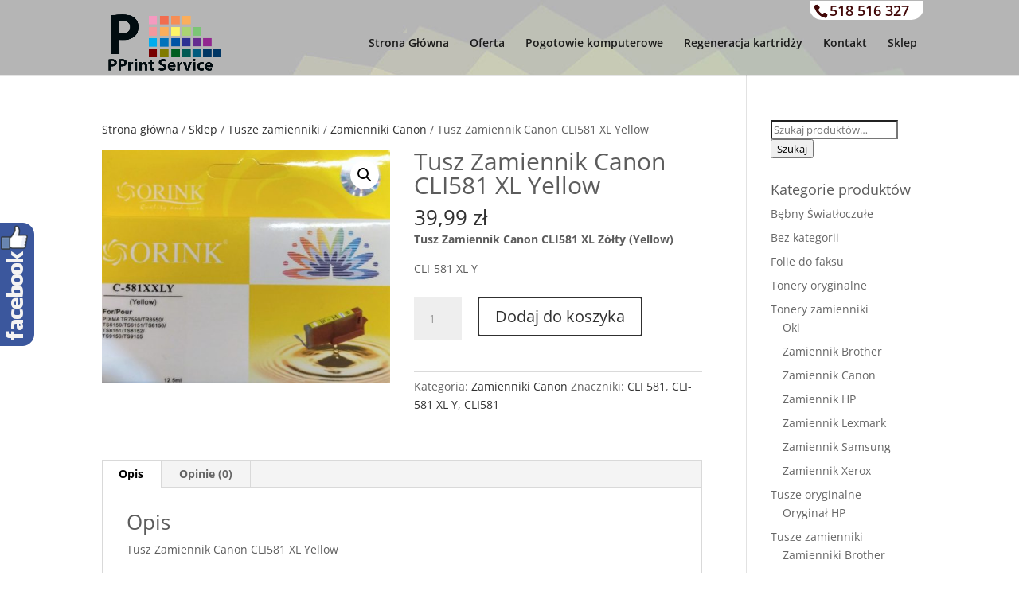

--- FILE ---
content_type: text/html; charset=UTF-8
request_url: https://www.ppservice.pl/sklep/tusze-zamienniki/zamienniki-canon/tusz-zamiennik-canon-cli581-xl-yellow/
body_size: 15171
content:
<!DOCTYPE html>
<html lang="pl-PL">
<head>
	<meta charset="UTF-8" />
<meta http-equiv="X-UA-Compatible" content="IE=edge">
	<link rel="pingback" href="https://www.ppservice.pl/xmlrpc.php" />

	<script type="text/javascript">
		document.documentElement.className = 'js';
	</script>

	<link rel="dns-prefetch" href="//cdn.hu-manity.co" />
		<!-- Cookie Compliance -->
		<script type="text/javascript">var huOptions = {"appID":"wwwppservicepl-4e2f150","currentLanguage":"pl","blocking":false,"globalCookie":false,"isAdmin":false,"privacyConsent":true,"forms":[]};</script>
		<script type="text/javascript" src="https://cdn.hu-manity.co/hu-banner.min.js"></script><link rel="preconnect" href="https://fonts.gstatic.com" crossorigin /><style id="et-divi-open-sans-inline-css">/* Original: https://fonts.googleapis.com/css?family=Open+Sans:300italic,400italic,600italic,700italic,800italic,400,300,600,700,800&#038;subset=latin,latin-ext&#038;display=swap *//* User Agent: Mozilla/5.0 (Unknown; Linux x86_64) AppleWebKit/538.1 (KHTML, like Gecko) Safari/538.1 Daum/4.1 */@font-face {font-family: 'Open Sans';font-style: italic;font-weight: 300;font-stretch: normal;font-display: swap;src: url(https://fonts.gstatic.com/s/opensans/v44/memQYaGs126MiZpBA-UFUIcVXSCEkx2cmqvXlWq8tWZ0Pw86hd0Rk5hkWV4exQ.ttf) format('truetype');}@font-face {font-family: 'Open Sans';font-style: italic;font-weight: 400;font-stretch: normal;font-display: swap;src: url(https://fonts.gstatic.com/s/opensans/v44/memQYaGs126MiZpBA-UFUIcVXSCEkx2cmqvXlWq8tWZ0Pw86hd0Rk8ZkWV4exQ.ttf) format('truetype');}@font-face {font-family: 'Open Sans';font-style: italic;font-weight: 600;font-stretch: normal;font-display: swap;src: url(https://fonts.gstatic.com/s/opensans/v44/memQYaGs126MiZpBA-UFUIcVXSCEkx2cmqvXlWq8tWZ0Pw86hd0RkxhjWV4exQ.ttf) format('truetype');}@font-face {font-family: 'Open Sans';font-style: italic;font-weight: 700;font-stretch: normal;font-display: swap;src: url(https://fonts.gstatic.com/s/opensans/v44/memQYaGs126MiZpBA-UFUIcVXSCEkx2cmqvXlWq8tWZ0Pw86hd0RkyFjWV4exQ.ttf) format('truetype');}@font-face {font-family: 'Open Sans';font-style: italic;font-weight: 800;font-stretch: normal;font-display: swap;src: url(https://fonts.gstatic.com/s/opensans/v44/memQYaGs126MiZpBA-UFUIcVXSCEkx2cmqvXlWq8tWZ0Pw86hd0Rk0ZjWV4exQ.ttf) format('truetype');}@font-face {font-family: 'Open Sans';font-style: normal;font-weight: 300;font-stretch: normal;font-display: swap;src: url(https://fonts.gstatic.com/s/opensans/v44/memSYaGs126MiZpBA-UvWbX2vVnXBbObj2OVZyOOSr4dVJWUgsiH0B4uaVc.ttf) format('truetype');}@font-face {font-family: 'Open Sans';font-style: normal;font-weight: 400;font-stretch: normal;font-display: swap;src: url(https://fonts.gstatic.com/s/opensans/v44/memSYaGs126MiZpBA-UvWbX2vVnXBbObj2OVZyOOSr4dVJWUgsjZ0B4uaVc.ttf) format('truetype');}@font-face {font-family: 'Open Sans';font-style: normal;font-weight: 600;font-stretch: normal;font-display: swap;src: url(https://fonts.gstatic.com/s/opensans/v44/memSYaGs126MiZpBA-UvWbX2vVnXBbObj2OVZyOOSr4dVJWUgsgH1x4uaVc.ttf) format('truetype');}@font-face {font-family: 'Open Sans';font-style: normal;font-weight: 700;font-stretch: normal;font-display: swap;src: url(https://fonts.gstatic.com/s/opensans/v44/memSYaGs126MiZpBA-UvWbX2vVnXBbObj2OVZyOOSr4dVJWUgsg-1x4uaVc.ttf) format('truetype');}@font-face {font-family: 'Open Sans';font-style: normal;font-weight: 800;font-stretch: normal;font-display: swap;src: url(https://fonts.gstatic.com/s/opensans/v44/memSYaGs126MiZpBA-UvWbX2vVnXBbObj2OVZyOOSr4dVJWUgshZ1x4uaVc.ttf) format('truetype');}/* User Agent: Mozilla/5.0 (Windows NT 6.1; WOW64; rv:27.0) Gecko/20100101 Firefox/27.0 */@font-face {font-family: 'Open Sans';font-style: italic;font-weight: 300;font-stretch: normal;font-display: swap;src: url(https://fonts.gstatic.com/l/font?kit=memQYaGs126MiZpBA-UFUIcVXSCEkx2cmqvXlWq8tWZ0Pw86hd0Rk5hkWV4exg&skey=743457fe2cc29280&v=v44) format('woff');}@font-face {font-family: 'Open Sans';font-style: italic;font-weight: 400;font-stretch: normal;font-display: swap;src: url(https://fonts.gstatic.com/l/font?kit=memQYaGs126MiZpBA-UFUIcVXSCEkx2cmqvXlWq8tWZ0Pw86hd0Rk8ZkWV4exg&skey=743457fe2cc29280&v=v44) format('woff');}@font-face {font-family: 'Open Sans';font-style: italic;font-weight: 600;font-stretch: normal;font-display: swap;src: url(https://fonts.gstatic.com/l/font?kit=memQYaGs126MiZpBA-UFUIcVXSCEkx2cmqvXlWq8tWZ0Pw86hd0RkxhjWV4exg&skey=743457fe2cc29280&v=v44) format('woff');}@font-face {font-family: 'Open Sans';font-style: italic;font-weight: 700;font-stretch: normal;font-display: swap;src: url(https://fonts.gstatic.com/l/font?kit=memQYaGs126MiZpBA-UFUIcVXSCEkx2cmqvXlWq8tWZ0Pw86hd0RkyFjWV4exg&skey=743457fe2cc29280&v=v44) format('woff');}@font-face {font-family: 'Open Sans';font-style: italic;font-weight: 800;font-stretch: normal;font-display: swap;src: url(https://fonts.gstatic.com/l/font?kit=memQYaGs126MiZpBA-UFUIcVXSCEkx2cmqvXlWq8tWZ0Pw86hd0Rk0ZjWV4exg&skey=743457fe2cc29280&v=v44) format('woff');}@font-face {font-family: 'Open Sans';font-style: normal;font-weight: 300;font-stretch: normal;font-display: swap;src: url(https://fonts.gstatic.com/l/font?kit=memSYaGs126MiZpBA-UvWbX2vVnXBbObj2OVZyOOSr4dVJWUgsiH0B4uaVQ&skey=62c1cbfccc78b4b2&v=v44) format('woff');}@font-face {font-family: 'Open Sans';font-style: normal;font-weight: 400;font-stretch: normal;font-display: swap;src: url(https://fonts.gstatic.com/l/font?kit=memSYaGs126MiZpBA-UvWbX2vVnXBbObj2OVZyOOSr4dVJWUgsjZ0B4uaVQ&skey=62c1cbfccc78b4b2&v=v44) format('woff');}@font-face {font-family: 'Open Sans';font-style: normal;font-weight: 600;font-stretch: normal;font-display: swap;src: url(https://fonts.gstatic.com/l/font?kit=memSYaGs126MiZpBA-UvWbX2vVnXBbObj2OVZyOOSr4dVJWUgsgH1x4uaVQ&skey=62c1cbfccc78b4b2&v=v44) format('woff');}@font-face {font-family: 'Open Sans';font-style: normal;font-weight: 700;font-stretch: normal;font-display: swap;src: url(https://fonts.gstatic.com/l/font?kit=memSYaGs126MiZpBA-UvWbX2vVnXBbObj2OVZyOOSr4dVJWUgsg-1x4uaVQ&skey=62c1cbfccc78b4b2&v=v44) format('woff');}@font-face {font-family: 'Open Sans';font-style: normal;font-weight: 800;font-stretch: normal;font-display: swap;src: url(https://fonts.gstatic.com/l/font?kit=memSYaGs126MiZpBA-UvWbX2vVnXBbObj2OVZyOOSr4dVJWUgshZ1x4uaVQ&skey=62c1cbfccc78b4b2&v=v44) format('woff');}/* User Agent: Mozilla/5.0 (Windows NT 6.3; rv:39.0) Gecko/20100101 Firefox/39.0 */@font-face {font-family: 'Open Sans';font-style: italic;font-weight: 300;font-stretch: normal;font-display: swap;src: url(https://fonts.gstatic.com/s/opensans/v44/memQYaGs126MiZpBA-UFUIcVXSCEkx2cmqvXlWq8tWZ0Pw86hd0Rk5hkWV4ewA.woff2) format('woff2');}@font-face {font-family: 'Open Sans';font-style: italic;font-weight: 400;font-stretch: normal;font-display: swap;src: url(https://fonts.gstatic.com/s/opensans/v44/memQYaGs126MiZpBA-UFUIcVXSCEkx2cmqvXlWq8tWZ0Pw86hd0Rk8ZkWV4ewA.woff2) format('woff2');}@font-face {font-family: 'Open Sans';font-style: italic;font-weight: 600;font-stretch: normal;font-display: swap;src: url(https://fonts.gstatic.com/s/opensans/v44/memQYaGs126MiZpBA-UFUIcVXSCEkx2cmqvXlWq8tWZ0Pw86hd0RkxhjWV4ewA.woff2) format('woff2');}@font-face {font-family: 'Open Sans';font-style: italic;font-weight: 700;font-stretch: normal;font-display: swap;src: url(https://fonts.gstatic.com/s/opensans/v44/memQYaGs126MiZpBA-UFUIcVXSCEkx2cmqvXlWq8tWZ0Pw86hd0RkyFjWV4ewA.woff2) format('woff2');}@font-face {font-family: 'Open Sans';font-style: italic;font-weight: 800;font-stretch: normal;font-display: swap;src: url(https://fonts.gstatic.com/s/opensans/v44/memQYaGs126MiZpBA-UFUIcVXSCEkx2cmqvXlWq8tWZ0Pw86hd0Rk0ZjWV4ewA.woff2) format('woff2');}@font-face {font-family: 'Open Sans';font-style: normal;font-weight: 300;font-stretch: normal;font-display: swap;src: url(https://fonts.gstatic.com/s/opensans/v44/memSYaGs126MiZpBA-UvWbX2vVnXBbObj2OVZyOOSr4dVJWUgsiH0B4uaVI.woff2) format('woff2');}@font-face {font-family: 'Open Sans';font-style: normal;font-weight: 400;font-stretch: normal;font-display: swap;src: url(https://fonts.gstatic.com/s/opensans/v44/memSYaGs126MiZpBA-UvWbX2vVnXBbObj2OVZyOOSr4dVJWUgsjZ0B4uaVI.woff2) format('woff2');}@font-face {font-family: 'Open Sans';font-style: normal;font-weight: 600;font-stretch: normal;font-display: swap;src: url(https://fonts.gstatic.com/s/opensans/v44/memSYaGs126MiZpBA-UvWbX2vVnXBbObj2OVZyOOSr4dVJWUgsgH1x4uaVI.woff2) format('woff2');}@font-face {font-family: 'Open Sans';font-style: normal;font-weight: 700;font-stretch: normal;font-display: swap;src: url(https://fonts.gstatic.com/s/opensans/v44/memSYaGs126MiZpBA-UvWbX2vVnXBbObj2OVZyOOSr4dVJWUgsg-1x4uaVI.woff2) format('woff2');}@font-face {font-family: 'Open Sans';font-style: normal;font-weight: 800;font-stretch: normal;font-display: swap;src: url(https://fonts.gstatic.com/s/opensans/v44/memSYaGs126MiZpBA-UvWbX2vVnXBbObj2OVZyOOSr4dVJWUgshZ1x4uaVI.woff2) format('woff2');}</style><meta name='robots' content='index, follow, max-image-preview:large, max-snippet:-1, max-video-preview:-1' />
<script type="text/javascript">
			let jqueryParams=[],jQuery=function(r){return jqueryParams=[...jqueryParams,r],jQuery},$=function(r){return jqueryParams=[...jqueryParams,r],$};window.jQuery=jQuery,window.$=jQuery;let customHeadScripts=!1;jQuery.fn=jQuery.prototype={},$.fn=jQuery.prototype={},jQuery.noConflict=function(r){if(window.jQuery)return jQuery=window.jQuery,$=window.jQuery,customHeadScripts=!0,jQuery.noConflict},jQuery.ready=function(r){jqueryParams=[...jqueryParams,r]},$.ready=function(r){jqueryParams=[...jqueryParams,r]},jQuery.load=function(r){jqueryParams=[...jqueryParams,r]},$.load=function(r){jqueryParams=[...jqueryParams,r]},jQuery.fn.ready=function(r){jqueryParams=[...jqueryParams,r]},$.fn.ready=function(r){jqueryParams=[...jqueryParams,r]};</script>
	<!-- This site is optimized with the Yoast SEO plugin v26.7 - https://yoast.com/wordpress/plugins/seo/ -->
	<title>Tusz Zamiennik Canon CLI581 XL Yellow - Tusze tonery drukarki Radom</title>
	<meta name="description" content="Tusz Zamiennik Canon CLI581 XL Yellow, Tonery zamienniki i oryginalne Radom, serwis drukarek kopiarek komputerów i urządzeń peryferyjnych." />
	<link rel="canonical" href="https://www.ppservice.pl/sklep/tusze-zamienniki/zamienniki-canon/tusz-zamiennik-canon-cli581-xl-yellow/" />
	<meta property="og:locale" content="pl_PL" />
	<meta property="og:type" content="article" />
	<meta property="og:title" content="Tusz Zamiennik Canon CLI581 XL Yellow - Tusze tonery drukarki Radom" />
	<meta property="og:description" content="Tusz Zamiennik Canon CLI581 XL Yellow, Tonery zamienniki i oryginalne Radom, serwis drukarek kopiarek komputerów i urządzeń peryferyjnych." />
	<meta property="og:url" content="https://www.ppservice.pl/sklep/tusze-zamienniki/zamienniki-canon/tusz-zamiennik-canon-cli581-xl-yellow/" />
	<meta property="og:site_name" content="Tusze tonery drukarki Radom" />
	<meta property="article:publisher" content="https://web.facebook.com/PPrintService/" />
	<meta property="article:modified_time" content="2020-10-30T16:23:03+00:00" />
	<meta property="og:image" content="https://www.ppservice.pl/wp-content/uploads/2018/09/IMAG1096-e1538152763828.jpg" />
	<meta property="og:image:width" content="250" />
	<meta property="og:image:height" content="203" />
	<meta property="og:image:type" content="image/jpeg" />
	<meta name="twitter:card" content="summary_large_image" />
	<meta name="twitter:label1" content="Szacowany czas czytania" />
	<meta name="twitter:data1" content="1 minuta" />
	<script type="application/ld+json" class="yoast-schema-graph">{"@context":"https://schema.org","@graph":[{"@type":"WebPage","@id":"https://www.ppservice.pl/sklep/tusze-zamienniki/zamienniki-canon/tusz-zamiennik-canon-cli581-xl-yellow/","url":"https://www.ppservice.pl/sklep/tusze-zamienniki/zamienniki-canon/tusz-zamiennik-canon-cli581-xl-yellow/","name":"Tusz Zamiennik Canon CLI581 XL Yellow - Tusze tonery drukarki Radom","isPartOf":{"@id":"https://www.ppservice.pl/#website"},"primaryImageOfPage":{"@id":"https://www.ppservice.pl/sklep/tusze-zamienniki/zamienniki-canon/tusz-zamiennik-canon-cli581-xl-yellow/#primaryimage"},"image":{"@id":"https://www.ppservice.pl/sklep/tusze-zamienniki/zamienniki-canon/tusz-zamiennik-canon-cli581-xl-yellow/#primaryimage"},"thumbnailUrl":"https://www.ppservice.pl/wp-content/uploads/2018/09/IMAG1096-e1538152763828.jpg","datePublished":"2018-09-28T16:36:45+00:00","dateModified":"2020-10-30T16:23:03+00:00","description":"Tusz Zamiennik Canon CLI581 XL Yellow, Tonery zamienniki i oryginalne Radom, serwis drukarek kopiarek komputerów i urządzeń peryferyjnych.","breadcrumb":{"@id":"https://www.ppservice.pl/sklep/tusze-zamienniki/zamienniki-canon/tusz-zamiennik-canon-cli581-xl-yellow/#breadcrumb"},"inLanguage":"pl-PL","potentialAction":[{"@type":"ReadAction","target":["https://www.ppservice.pl/sklep/tusze-zamienniki/zamienniki-canon/tusz-zamiennik-canon-cli581-xl-yellow/"]}]},{"@type":"ImageObject","inLanguage":"pl-PL","@id":"https://www.ppservice.pl/sklep/tusze-zamienniki/zamienniki-canon/tusz-zamiennik-canon-cli581-xl-yellow/#primaryimage","url":"https://www.ppservice.pl/wp-content/uploads/2018/09/IMAG1096-e1538152763828.jpg","contentUrl":"https://www.ppservice.pl/wp-content/uploads/2018/09/IMAG1096-e1538152763828.jpg","width":250,"height":203,"caption":"CLI581 XL Yellow"},{"@type":"BreadcrumbList","@id":"https://www.ppservice.pl/sklep/tusze-zamienniki/zamienniki-canon/tusz-zamiennik-canon-cli581-xl-yellow/#breadcrumb","itemListElement":[{"@type":"ListItem","position":1,"name":"Strona główna","item":"https://www.ppservice.pl/"},{"@type":"ListItem","position":2,"name":"Sklep","item":"https://www.ppservice.pl/sklep/"},{"@type":"ListItem","position":3,"name":"Tusz Zamiennik Canon CLI581 XL Yellow"}]},{"@type":"WebSite","@id":"https://www.ppservice.pl/#website","url":"https://www.ppservice.pl/","name":"Tusze tonery drukarki Radom","description":"PPrint Service Tusze tonery do drukarek zamienniki oryginalne Radom","potentialAction":[{"@type":"SearchAction","target":{"@type":"EntryPoint","urlTemplate":"https://www.ppservice.pl/?s={search_term_string}"},"query-input":{"@type":"PropertyValueSpecification","valueRequired":true,"valueName":"search_term_string"}}],"inLanguage":"pl-PL"}]}</script>
	<!-- / Yoast SEO plugin. -->


<link rel="alternate" type="application/rss+xml" title="Tusze tonery drukarki Radom &raquo; Kanał z wpisami" href="https://www.ppservice.pl/feed/" />
<link rel="alternate" type="application/rss+xml" title="Tusze tonery drukarki Radom &raquo; Kanał z komentarzami" href="https://www.ppservice.pl/comments/feed/" />
<link rel="alternate" type="application/rss+xml" title="Tusze tonery drukarki Radom &raquo; Tusz Zamiennik Canon CLI581 XL Yellow Kanał z komentarzami" href="https://www.ppservice.pl/sklep/tusze-zamienniki/zamienniki-canon/tusz-zamiennik-canon-cli581-xl-yellow/feed/" />
<meta content="pprint v." name="generator"/><link rel='stylesheet' id='wp-block-library-css' href='https://www.ppservice.pl/wp-includes/css/dist/block-library/style.min.css?ver=bf04ead9a823688fb06668da6691a87c' type='text/css' media='all' />
<style id='wp-block-library-theme-inline-css' type='text/css'>
.wp-block-audio :where(figcaption){color:#555;font-size:13px;text-align:center}.is-dark-theme .wp-block-audio :where(figcaption){color:#ffffffa6}.wp-block-audio{margin:0 0 1em}.wp-block-code{border:1px solid #ccc;border-radius:4px;font-family:Menlo,Consolas,monaco,monospace;padding:.8em 1em}.wp-block-embed :where(figcaption){color:#555;font-size:13px;text-align:center}.is-dark-theme .wp-block-embed :where(figcaption){color:#ffffffa6}.wp-block-embed{margin:0 0 1em}.blocks-gallery-caption{color:#555;font-size:13px;text-align:center}.is-dark-theme .blocks-gallery-caption{color:#ffffffa6}:root :where(.wp-block-image figcaption){color:#555;font-size:13px;text-align:center}.is-dark-theme :root :where(.wp-block-image figcaption){color:#ffffffa6}.wp-block-image{margin:0 0 1em}.wp-block-pullquote{border-bottom:4px solid;border-top:4px solid;color:currentColor;margin-bottom:1.75em}.wp-block-pullquote cite,.wp-block-pullquote footer,.wp-block-pullquote__citation{color:currentColor;font-size:.8125em;font-style:normal;text-transform:uppercase}.wp-block-quote{border-left:.25em solid;margin:0 0 1.75em;padding-left:1em}.wp-block-quote cite,.wp-block-quote footer{color:currentColor;font-size:.8125em;font-style:normal;position:relative}.wp-block-quote:where(.has-text-align-right){border-left:none;border-right:.25em solid;padding-left:0;padding-right:1em}.wp-block-quote:where(.has-text-align-center){border:none;padding-left:0}.wp-block-quote.is-large,.wp-block-quote.is-style-large,.wp-block-quote:where(.is-style-plain){border:none}.wp-block-search .wp-block-search__label{font-weight:700}.wp-block-search__button{border:1px solid #ccc;padding:.375em .625em}:where(.wp-block-group.has-background){padding:1.25em 2.375em}.wp-block-separator.has-css-opacity{opacity:.4}.wp-block-separator{border:none;border-bottom:2px solid;margin-left:auto;margin-right:auto}.wp-block-separator.has-alpha-channel-opacity{opacity:1}.wp-block-separator:not(.is-style-wide):not(.is-style-dots){width:100px}.wp-block-separator.has-background:not(.is-style-dots){border-bottom:none;height:1px}.wp-block-separator.has-background:not(.is-style-wide):not(.is-style-dots){height:2px}.wp-block-table{margin:0 0 1em}.wp-block-table td,.wp-block-table th{word-break:normal}.wp-block-table :where(figcaption){color:#555;font-size:13px;text-align:center}.is-dark-theme .wp-block-table :where(figcaption){color:#ffffffa6}.wp-block-video :where(figcaption){color:#555;font-size:13px;text-align:center}.is-dark-theme .wp-block-video :where(figcaption){color:#ffffffa6}.wp-block-video{margin:0 0 1em}:root :where(.wp-block-template-part.has-background){margin-bottom:0;margin-top:0;padding:1.25em 2.375em}
</style>
<link rel='stylesheet' id='wp-components-css' href='https://www.ppservice.pl/wp-includes/css/dist/components/style.min.css?ver=bf04ead9a823688fb06668da6691a87c' type='text/css' media='all' />
<link rel='stylesheet' id='wp-preferences-css' href='https://www.ppservice.pl/wp-includes/css/dist/preferences/style.min.css?ver=bf04ead9a823688fb06668da6691a87c' type='text/css' media='all' />
<link rel='stylesheet' id='wp-block-editor-css' href='https://www.ppservice.pl/wp-includes/css/dist/block-editor/style.min.css?ver=bf04ead9a823688fb06668da6691a87c' type='text/css' media='all' />
<link rel='stylesheet' id='popup-maker-block-library-style-css' href='https://www.ppservice.pl/wp-content/plugins/popup-maker/dist/packages/block-library-style.css?ver=dbea705cfafe089d65f1' type='text/css' media='all' />
<style id='global-styles-inline-css' type='text/css'>
:root{--wp--preset--aspect-ratio--square: 1;--wp--preset--aspect-ratio--4-3: 4/3;--wp--preset--aspect-ratio--3-4: 3/4;--wp--preset--aspect-ratio--3-2: 3/2;--wp--preset--aspect-ratio--2-3: 2/3;--wp--preset--aspect-ratio--16-9: 16/9;--wp--preset--aspect-ratio--9-16: 9/16;--wp--preset--color--black: #000000;--wp--preset--color--cyan-bluish-gray: #abb8c3;--wp--preset--color--white: #ffffff;--wp--preset--color--pale-pink: #f78da7;--wp--preset--color--vivid-red: #cf2e2e;--wp--preset--color--luminous-vivid-orange: #ff6900;--wp--preset--color--luminous-vivid-amber: #fcb900;--wp--preset--color--light-green-cyan: #7bdcb5;--wp--preset--color--vivid-green-cyan: #00d084;--wp--preset--color--pale-cyan-blue: #8ed1fc;--wp--preset--color--vivid-cyan-blue: #0693e3;--wp--preset--color--vivid-purple: #9b51e0;--wp--preset--gradient--vivid-cyan-blue-to-vivid-purple: linear-gradient(135deg,rgba(6,147,227,1) 0%,rgb(155,81,224) 100%);--wp--preset--gradient--light-green-cyan-to-vivid-green-cyan: linear-gradient(135deg,rgb(122,220,180) 0%,rgb(0,208,130) 100%);--wp--preset--gradient--luminous-vivid-amber-to-luminous-vivid-orange: linear-gradient(135deg,rgba(252,185,0,1) 0%,rgba(255,105,0,1) 100%);--wp--preset--gradient--luminous-vivid-orange-to-vivid-red: linear-gradient(135deg,rgba(255,105,0,1) 0%,rgb(207,46,46) 100%);--wp--preset--gradient--very-light-gray-to-cyan-bluish-gray: linear-gradient(135deg,rgb(238,238,238) 0%,rgb(169,184,195) 100%);--wp--preset--gradient--cool-to-warm-spectrum: linear-gradient(135deg,rgb(74,234,220) 0%,rgb(151,120,209) 20%,rgb(207,42,186) 40%,rgb(238,44,130) 60%,rgb(251,105,98) 80%,rgb(254,248,76) 100%);--wp--preset--gradient--blush-light-purple: linear-gradient(135deg,rgb(255,206,236) 0%,rgb(152,150,240) 100%);--wp--preset--gradient--blush-bordeaux: linear-gradient(135deg,rgb(254,205,165) 0%,rgb(254,45,45) 50%,rgb(107,0,62) 100%);--wp--preset--gradient--luminous-dusk: linear-gradient(135deg,rgb(255,203,112) 0%,rgb(199,81,192) 50%,rgb(65,88,208) 100%);--wp--preset--gradient--pale-ocean: linear-gradient(135deg,rgb(255,245,203) 0%,rgb(182,227,212) 50%,rgb(51,167,181) 100%);--wp--preset--gradient--electric-grass: linear-gradient(135deg,rgb(202,248,128) 0%,rgb(113,206,126) 100%);--wp--preset--gradient--midnight: linear-gradient(135deg,rgb(2,3,129) 0%,rgb(40,116,252) 100%);--wp--preset--font-size--small: 13px;--wp--preset--font-size--medium: 20px;--wp--preset--font-size--large: 36px;--wp--preset--font-size--x-large: 42px;--wp--preset--spacing--20: 0.44rem;--wp--preset--spacing--30: 0.67rem;--wp--preset--spacing--40: 1rem;--wp--preset--spacing--50: 1.5rem;--wp--preset--spacing--60: 2.25rem;--wp--preset--spacing--70: 3.38rem;--wp--preset--spacing--80: 5.06rem;--wp--preset--shadow--natural: 6px 6px 9px rgba(0, 0, 0, 0.2);--wp--preset--shadow--deep: 12px 12px 50px rgba(0, 0, 0, 0.4);--wp--preset--shadow--sharp: 6px 6px 0px rgba(0, 0, 0, 0.2);--wp--preset--shadow--outlined: 6px 6px 0px -3px rgba(255, 255, 255, 1), 6px 6px rgba(0, 0, 0, 1);--wp--preset--shadow--crisp: 6px 6px 0px rgba(0, 0, 0, 1);}:root { --wp--style--global--content-size: 823px;--wp--style--global--wide-size: 1080px; }:where(body) { margin: 0; }.wp-site-blocks > .alignleft { float: left; margin-right: 2em; }.wp-site-blocks > .alignright { float: right; margin-left: 2em; }.wp-site-blocks > .aligncenter { justify-content: center; margin-left: auto; margin-right: auto; }:where(.is-layout-flex){gap: 0.5em;}:where(.is-layout-grid){gap: 0.5em;}.is-layout-flow > .alignleft{float: left;margin-inline-start: 0;margin-inline-end: 2em;}.is-layout-flow > .alignright{float: right;margin-inline-start: 2em;margin-inline-end: 0;}.is-layout-flow > .aligncenter{margin-left: auto !important;margin-right: auto !important;}.is-layout-constrained > .alignleft{float: left;margin-inline-start: 0;margin-inline-end: 2em;}.is-layout-constrained > .alignright{float: right;margin-inline-start: 2em;margin-inline-end: 0;}.is-layout-constrained > .aligncenter{margin-left: auto !important;margin-right: auto !important;}.is-layout-constrained > :where(:not(.alignleft):not(.alignright):not(.alignfull)){max-width: var(--wp--style--global--content-size);margin-left: auto !important;margin-right: auto !important;}.is-layout-constrained > .alignwide{max-width: var(--wp--style--global--wide-size);}body .is-layout-flex{display: flex;}.is-layout-flex{flex-wrap: wrap;align-items: center;}.is-layout-flex > :is(*, div){margin: 0;}body .is-layout-grid{display: grid;}.is-layout-grid > :is(*, div){margin: 0;}body{padding-top: 0px;padding-right: 0px;padding-bottom: 0px;padding-left: 0px;}:root :where(.wp-element-button, .wp-block-button__link){background-color: #32373c;border-width: 0;color: #fff;font-family: inherit;font-size: inherit;line-height: inherit;padding: calc(0.667em + 2px) calc(1.333em + 2px);text-decoration: none;}.has-black-color{color: var(--wp--preset--color--black) !important;}.has-cyan-bluish-gray-color{color: var(--wp--preset--color--cyan-bluish-gray) !important;}.has-white-color{color: var(--wp--preset--color--white) !important;}.has-pale-pink-color{color: var(--wp--preset--color--pale-pink) !important;}.has-vivid-red-color{color: var(--wp--preset--color--vivid-red) !important;}.has-luminous-vivid-orange-color{color: var(--wp--preset--color--luminous-vivid-orange) !important;}.has-luminous-vivid-amber-color{color: var(--wp--preset--color--luminous-vivid-amber) !important;}.has-light-green-cyan-color{color: var(--wp--preset--color--light-green-cyan) !important;}.has-vivid-green-cyan-color{color: var(--wp--preset--color--vivid-green-cyan) !important;}.has-pale-cyan-blue-color{color: var(--wp--preset--color--pale-cyan-blue) !important;}.has-vivid-cyan-blue-color{color: var(--wp--preset--color--vivid-cyan-blue) !important;}.has-vivid-purple-color{color: var(--wp--preset--color--vivid-purple) !important;}.has-black-background-color{background-color: var(--wp--preset--color--black) !important;}.has-cyan-bluish-gray-background-color{background-color: var(--wp--preset--color--cyan-bluish-gray) !important;}.has-white-background-color{background-color: var(--wp--preset--color--white) !important;}.has-pale-pink-background-color{background-color: var(--wp--preset--color--pale-pink) !important;}.has-vivid-red-background-color{background-color: var(--wp--preset--color--vivid-red) !important;}.has-luminous-vivid-orange-background-color{background-color: var(--wp--preset--color--luminous-vivid-orange) !important;}.has-luminous-vivid-amber-background-color{background-color: var(--wp--preset--color--luminous-vivid-amber) !important;}.has-light-green-cyan-background-color{background-color: var(--wp--preset--color--light-green-cyan) !important;}.has-vivid-green-cyan-background-color{background-color: var(--wp--preset--color--vivid-green-cyan) !important;}.has-pale-cyan-blue-background-color{background-color: var(--wp--preset--color--pale-cyan-blue) !important;}.has-vivid-cyan-blue-background-color{background-color: var(--wp--preset--color--vivid-cyan-blue) !important;}.has-vivid-purple-background-color{background-color: var(--wp--preset--color--vivid-purple) !important;}.has-black-border-color{border-color: var(--wp--preset--color--black) !important;}.has-cyan-bluish-gray-border-color{border-color: var(--wp--preset--color--cyan-bluish-gray) !important;}.has-white-border-color{border-color: var(--wp--preset--color--white) !important;}.has-pale-pink-border-color{border-color: var(--wp--preset--color--pale-pink) !important;}.has-vivid-red-border-color{border-color: var(--wp--preset--color--vivid-red) !important;}.has-luminous-vivid-orange-border-color{border-color: var(--wp--preset--color--luminous-vivid-orange) !important;}.has-luminous-vivid-amber-border-color{border-color: var(--wp--preset--color--luminous-vivid-amber) !important;}.has-light-green-cyan-border-color{border-color: var(--wp--preset--color--light-green-cyan) !important;}.has-vivid-green-cyan-border-color{border-color: var(--wp--preset--color--vivid-green-cyan) !important;}.has-pale-cyan-blue-border-color{border-color: var(--wp--preset--color--pale-cyan-blue) !important;}.has-vivid-cyan-blue-border-color{border-color: var(--wp--preset--color--vivid-cyan-blue) !important;}.has-vivid-purple-border-color{border-color: var(--wp--preset--color--vivid-purple) !important;}.has-vivid-cyan-blue-to-vivid-purple-gradient-background{background: var(--wp--preset--gradient--vivid-cyan-blue-to-vivid-purple) !important;}.has-light-green-cyan-to-vivid-green-cyan-gradient-background{background: var(--wp--preset--gradient--light-green-cyan-to-vivid-green-cyan) !important;}.has-luminous-vivid-amber-to-luminous-vivid-orange-gradient-background{background: var(--wp--preset--gradient--luminous-vivid-amber-to-luminous-vivid-orange) !important;}.has-luminous-vivid-orange-to-vivid-red-gradient-background{background: var(--wp--preset--gradient--luminous-vivid-orange-to-vivid-red) !important;}.has-very-light-gray-to-cyan-bluish-gray-gradient-background{background: var(--wp--preset--gradient--very-light-gray-to-cyan-bluish-gray) !important;}.has-cool-to-warm-spectrum-gradient-background{background: var(--wp--preset--gradient--cool-to-warm-spectrum) !important;}.has-blush-light-purple-gradient-background{background: var(--wp--preset--gradient--blush-light-purple) !important;}.has-blush-bordeaux-gradient-background{background: var(--wp--preset--gradient--blush-bordeaux) !important;}.has-luminous-dusk-gradient-background{background: var(--wp--preset--gradient--luminous-dusk) !important;}.has-pale-ocean-gradient-background{background: var(--wp--preset--gradient--pale-ocean) !important;}.has-electric-grass-gradient-background{background: var(--wp--preset--gradient--electric-grass) !important;}.has-midnight-gradient-background{background: var(--wp--preset--gradient--midnight) !important;}.has-small-font-size{font-size: var(--wp--preset--font-size--small) !important;}.has-medium-font-size{font-size: var(--wp--preset--font-size--medium) !important;}.has-large-font-size{font-size: var(--wp--preset--font-size--large) !important;}.has-x-large-font-size{font-size: var(--wp--preset--font-size--x-large) !important;}
:where(.wp-block-post-template.is-layout-flex){gap: 1.25em;}:where(.wp-block-post-template.is-layout-grid){gap: 1.25em;}
:where(.wp-block-columns.is-layout-flex){gap: 2em;}:where(.wp-block-columns.is-layout-grid){gap: 2em;}
:root :where(.wp-block-pullquote){font-size: 1.5em;line-height: 1.6;}
</style>
<link rel='stylesheet' id='photoswipe-css' href='https://www.ppservice.pl/wp-content/plugins/woocommerce/assets/css/photoswipe/photoswipe.min.css?ver=10.4.3' type='text/css' media='all' />
<link rel='stylesheet' id='photoswipe-default-skin-css' href='https://www.ppservice.pl/wp-content/plugins/woocommerce/assets/css/photoswipe/default-skin/default-skin.min.css?ver=10.4.3' type='text/css' media='all' />
<link rel='stylesheet' id='woocommerce-layout-css' href='https://www.ppservice.pl/wp-content/plugins/woocommerce/assets/css/woocommerce-layout.css?ver=10.4.3' type='text/css' media='all' />
<link rel='stylesheet' id='woocommerce-smallscreen-css' href='https://www.ppservice.pl/wp-content/plugins/woocommerce/assets/css/woocommerce-smallscreen.css?ver=10.4.3' type='text/css' media='only screen and (max-width: 768px)' />
<link rel='stylesheet' id='woocommerce-general-css' href='https://www.ppservice.pl/wp-content/plugins/woocommerce/assets/css/woocommerce.css?ver=10.4.3' type='text/css' media='all' />
<style id='woocommerce-inline-inline-css' type='text/css'>
.woocommerce form .form-row .required { visibility: visible; }
</style>
<link rel='stylesheet' id='cmplz-general-css' href='https://www.ppservice.pl/wp-content/plugins/complianz-gdpr/assets/css/cookieblocker.min.css?ver=1765964554' type='text/css' media='all' />
<link rel='stylesheet' id='sos-style-css' href='https://www.ppservice.pl/wp-content/plugins/soslider-social-slider/css/sos_style.min.css?ver=bf04ead9a823688fb06668da6691a87c' type='text/css' media='all' />
<link rel='stylesheet' id='divi-style-parent-css' href='https://www.ppservice.pl/wp-content/themes/Divi/style-static.min.css?ver=4.27.5' type='text/css' media='all' />
<link rel='stylesheet' id='divi-style-pum-css' href='https://www.ppservice.pl/wp-content/themes/pprint/style.css?ver=4.27.5' type='text/css' media='all' />
<script type="text/javascript" async src="https://www.ppservice.pl/wp-content/plugins/burst-statistics/assets/js/timeme/timeme.min.js?ver=1767970203" id="burst-timeme-js"></script>
<script type="text/javascript" async src="https://www.ppservice.pl/wp-content/uploads/burst/js/burst.min.js?ver=1768783839" id="burst-js"></script>
<script type="text/javascript" src="https://www.ppservice.pl/wp-includes/js/jquery/jquery.min.js?ver=3.7.1" id="jquery-core-js"></script>
<script type="text/javascript" src="https://www.ppservice.pl/wp-includes/js/jquery/jquery-migrate.min.js?ver=3.4.1" id="jquery-migrate-js"></script>
<script type="text/javascript" id="jquery-js-after">
/* <![CDATA[ */
jqueryParams.length&&$.each(jqueryParams,function(e,r){if("function"==typeof r){var n=String(r);n.replace("$","jQuery");var a=new Function("return "+n)();$(document).ready(a)}});
/* ]]> */
</script>
<script type="text/javascript" src="https://www.ppservice.pl/wp-content/plugins/woocommerce/assets/js/jquery-blockui/jquery.blockUI.min.js?ver=2.7.0-wc.10.4.3" id="wc-jquery-blockui-js" defer="defer" data-wp-strategy="defer"></script>
<script type="text/javascript" id="wc-add-to-cart-js-extra">
/* <![CDATA[ */
var wc_add_to_cart_params = {"ajax_url":"\/wp-admin\/admin-ajax.php","wc_ajax_url":"\/?wc-ajax=%%endpoint%%","i18n_view_cart":"Zobacz koszyk","cart_url":"https:\/\/www.ppservice.pl\/koszyk\/","is_cart":"","cart_redirect_after_add":"no"};
/* ]]> */
</script>
<script type="text/javascript" src="https://www.ppservice.pl/wp-content/plugins/woocommerce/assets/js/frontend/add-to-cart.min.js?ver=10.4.3" id="wc-add-to-cart-js" defer="defer" data-wp-strategy="defer"></script>
<script type="text/javascript" src="https://www.ppservice.pl/wp-content/plugins/woocommerce/assets/js/zoom/jquery.zoom.min.js?ver=1.7.21-wc.10.4.3" id="wc-zoom-js" defer="defer" data-wp-strategy="defer"></script>
<script type="text/javascript" src="https://www.ppservice.pl/wp-content/plugins/woocommerce/assets/js/flexslider/jquery.flexslider.min.js?ver=2.7.2-wc.10.4.3" id="wc-flexslider-js" defer="defer" data-wp-strategy="defer"></script>
<script type="text/javascript" src="https://www.ppservice.pl/wp-content/plugins/woocommerce/assets/js/photoswipe/photoswipe.min.js?ver=4.1.1-wc.10.4.3" id="wc-photoswipe-js" defer="defer" data-wp-strategy="defer"></script>
<script type="text/javascript" src="https://www.ppservice.pl/wp-content/plugins/woocommerce/assets/js/photoswipe/photoswipe-ui-default.min.js?ver=4.1.1-wc.10.4.3" id="wc-photoswipe-ui-default-js" defer="defer" data-wp-strategy="defer"></script>
<script type="text/javascript" id="wc-single-product-js-extra">
/* <![CDATA[ */
var wc_single_product_params = {"i18n_required_rating_text":"Prosz\u0119 wybra\u0107 ocen\u0119","i18n_rating_options":["1 z 5 gwiazdek","2 z 5 gwiazdek","3 z 5 gwiazdek","4 z 5 gwiazdek","5 z 5 gwiazdek"],"i18n_product_gallery_trigger_text":"Wy\u015bwietl pe\u0142noekranow\u0105 galeri\u0119 obrazk\u00f3w","review_rating_required":"yes","flexslider":{"rtl":false,"animation":"slide","smoothHeight":true,"directionNav":false,"controlNav":"thumbnails","slideshow":false,"animationSpeed":500,"animationLoop":false,"allowOneSlide":false},"zoom_enabled":"1","zoom_options":[],"photoswipe_enabled":"1","photoswipe_options":{"shareEl":false,"closeOnScroll":false,"history":false,"hideAnimationDuration":0,"showAnimationDuration":0},"flexslider_enabled":"1"};
/* ]]> */
</script>
<script type="text/javascript" src="https://www.ppservice.pl/wp-content/plugins/woocommerce/assets/js/frontend/single-product.min.js?ver=10.4.3" id="wc-single-product-js" defer="defer" data-wp-strategy="defer"></script>
<script type="text/javascript" src="https://www.ppservice.pl/wp-content/plugins/woocommerce/assets/js/js-cookie/js.cookie.min.js?ver=2.1.4-wc.10.4.3" id="wc-js-cookie-js" defer="defer" data-wp-strategy="defer"></script>
<script type="text/javascript" id="woocommerce-js-extra">
/* <![CDATA[ */
var woocommerce_params = {"ajax_url":"\/wp-admin\/admin-ajax.php","wc_ajax_url":"\/?wc-ajax=%%endpoint%%","i18n_password_show":"Poka\u017c has\u0142o","i18n_password_hide":"Ukryj has\u0142o"};
/* ]]> */
</script>
<script type="text/javascript" src="https://www.ppservice.pl/wp-content/plugins/woocommerce/assets/js/frontend/woocommerce.min.js?ver=10.4.3" id="woocommerce-js" defer="defer" data-wp-strategy="defer"></script>
<link rel="https://api.w.org/" href="https://www.ppservice.pl/wp-json/" /><link rel="alternate" title="JSON" type="application/json" href="https://www.ppservice.pl/wp-json/wp/v2/product/1233" /><link rel="EditURI" type="application/rsd+xml" title="RSD" href="https://www.ppservice.pl/xmlrpc.php?rsd" />
<link rel="alternate" title="oEmbed (JSON)" type="application/json+oembed" href="https://www.ppservice.pl/wp-json/oembed/1.0/embed?url=https%3A%2F%2Fwww.ppservice.pl%2Fsklep%2Ftusze-zamienniki%2Fzamienniki-canon%2Ftusz-zamiennik-canon-cli581-xl-yellow%2F" />
<link rel="alternate" title="oEmbed (XML)" type="text/xml+oembed" href="https://www.ppservice.pl/wp-json/oembed/1.0/embed?url=https%3A%2F%2Fwww.ppservice.pl%2Fsklep%2Ftusze-zamienniki%2Fzamienniki-canon%2Ftusz-zamiennik-canon-cli581-xl-yellow%2F&#038;format=xml" />
<meta name="viewport" content="width=device-width, initial-scale=1.0, maximum-scale=1.0, user-scalable=0" /><link rel="shortcut icon" href="https://www.ppservice.pl/wp-content/uploads/2018/01/logo.png" />	<noscript><style>.woocommerce-product-gallery{ opacity: 1 !important; }</style></noscript>
	<style type="text/css" id="custom-background-css">
body.custom-background { background-image: url("https://ppservice.pl/wp-content/uploads/2018/01/tlo.jpg"); background-position: left top; background-size: auto; background-repeat: repeat; background-attachment: fixed; }
</style>
	<!-- Global site tag (gtag.js) - Google Analytics -->
<script async src="https://www.googletagmanager.com/gtag/js?id=UA-92548989-1"></script>
<script>
  window.dataLayer = window.dataLayer || [];
  function gtag(){dataLayer.push(arguments);}
  gtag('js', new Date());

  gtag('config', 'UA-92548989-1');
</script><link rel="stylesheet" id="et-divi-customizer-global-cached-inline-styles" href="https://www.ppservice.pl/wp-content/et-cache/global/et-divi-customizer-global.min.css?ver=1765668569" /></head>
<body data-rsssl=1 class="wp-singular product-template-default single single-product postid-1233 custom-background wp-theme-Divi wp-child-theme-pprint theme-Divi cookies-not-set woocommerce woocommerce-page woocommerce-no-js et_pb_button_helper_class et_fixed_nav et_show_nav et_secondary_nav_enabled et_primary_nav_dropdown_animation_fade et_secondary_nav_dropdown_animation_fade et_header_style_left et_pb_footer_columns1 et_cover_background et_pb_gutter osx et_pb_gutters3 et_right_sidebar et_divi_theme et-db" data-burst_id="1233" data-burst_type="product">
	<div id="page-container">

					<div id="top-header">
			<div class="container clearfix">

			
				<div id="et-info">
									<span id="et-info-phone"><a href="tel:518516327">518 516 327</a></span>
				
									<a href="mailto:kontakt@ppservice.pl"><span id="et-info-email">kontakt@ppservice.pl</span></a>
				
								</div>

			
				<div id="et-secondary-menu">
				<a href="https://www.ppservice.pl/koszyk/" class="et-cart-info">
				<span>Elementy 0</span>
			</a>				</div>

			</div>
		</div>
		
	
			<header id="main-header" data-height-onload="66">
			<div class="container clearfix et_menu_container">
							<div class="logo_container">
					<span class="logo_helper"></span>
					<a href="https://www.ppservice.pl/">
						<img src="https://ppservice.pl/wp-content/uploads/2018/01/logo.png" width="93" height="43" alt="Tusze tonery drukarki Radom" id="logo" data-height-percentage="97" />
					</a>
				</div>
							<div id="et-top-navigation" data-height="66" data-fixed-height="40">
											<nav id="top-menu-nav">
						<ul id="top-menu" class="nav"><li id="menu-item-117" class="menu-item menu-item-type-post_type menu-item-object-page menu-item-home menu-item-117"><a href="https://www.ppservice.pl/">Strona Główna</a></li>
<li id="menu-item-116" class="menu-item menu-item-type-post_type menu-item-object-page menu-item-116"><a href="https://www.ppservice.pl/oferta/">Oferta</a></li>
<li id="menu-item-114" class="menu-item menu-item-type-post_type menu-item-object-page menu-item-114"><a href="https://www.ppservice.pl/pogotowie-komputerowe/">Pogotowie komputerowe</a></li>
<li id="menu-item-115" class="menu-item menu-item-type-post_type menu-item-object-page menu-item-115"><a href="https://www.ppservice.pl/regeneracja-kartridzy/">Regeneracja kartridży</a></li>
<li id="menu-item-113" class="menu-item menu-item-type-post_type menu-item-object-page menu-item-113"><a href="https://www.ppservice.pl/kontakt/">Kontakt</a></li>
<li id="menu-item-119" class="menu-item menu-item-type-post_type menu-item-object-page current_page_parent menu-item-119"><a href="https://www.ppservice.pl/sklep/">Sklep</a></li>
</ul>						</nav>
					
					
					
					
					<div id="et_mobile_nav_menu">
				<div class="mobile_nav closed">
					<span class="select_page">Zaznacz stronę</span>
					<span class="mobile_menu_bar mobile_menu_bar_toggle"></span>
				</div>
			</div>				</div> <!-- #et-top-navigation -->
			</div> <!-- .container -->
					</header> <!-- #main-header -->
			<div id="et-main-area">
	
	
		<div id="main-content">
			<div class="container">
				<div id="content-area" class="clearfix">
					<div id="left-area"><nav class="woocommerce-breadcrumb" aria-label="Breadcrumb"><a href="https://www.ppservice.pl">Strona główna</a>&nbsp;&#47;&nbsp;<a href="https://www.ppservice.pl/sklep/">Sklep</a>&nbsp;&#47;&nbsp;<a href="https://www.ppservice.pl/kategoria-produktu/tusze-zamienniki/">Tusze zamienniki</a>&nbsp;&#47;&nbsp;<a href="https://www.ppservice.pl/kategoria-produktu/tusze-zamienniki/zamienniki-canon/">Zamienniki Canon</a>&nbsp;&#47;&nbsp;Tusz Zamiennik Canon CLI581 XL Yellow</nav>
					
			<div class="woocommerce-notices-wrapper"></div><div id="product-1233" class="product type-product post-1233 status-publish first instock product_cat-zamienniki-canon product_tag-cli-581 product_tag-cli-581-xl-y product_tag-cli581 has-post-thumbnail shipping-taxable purchasable product-type-simple">

	<div class="clearfix"><div class="woocommerce-product-gallery woocommerce-product-gallery--with-images woocommerce-product-gallery--columns-4 images" data-columns="4" style="opacity: 0; transition: opacity .25s ease-in-out;">
	<div class="woocommerce-product-gallery__wrapper">
		<div data-thumb="https://www.ppservice.pl/wp-content/uploads/2018/09/IMAG1096-100x100.jpg" data-thumb-alt="CLI581 XL Yellow" data-thumb-srcset="https://www.ppservice.pl/wp-content/uploads/2018/09/IMAG1096-100x100.jpg 100w, https://www.ppservice.pl/wp-content/uploads/2018/09/IMAG1096-150x150.jpg 150w, https://www.ppservice.pl/wp-content/uploads/2018/09/IMAG1096-400x400.jpg 400w"  data-thumb-sizes="(max-width: 100px) 100vw, 100px" class="woocommerce-product-gallery__image"><a href="https://www.ppservice.pl/wp-content/uploads/2018/09/IMAG1096-e1538152763828.jpg"><img width="510" height="413" src="https://www.ppservice.pl/wp-content/uploads/2018/09/IMAG1096-510x413.jpg" class="wp-post-image" alt="CLI581 XL Yellow" data-caption="CLI581 XL Yellow" data-src="https://www.ppservice.pl/wp-content/uploads/2018/09/IMAG1096-e1538152763828.jpg" data-large_image="https://www.ppservice.pl/wp-content/uploads/2018/09/IMAG1096-e1538152763828.jpg" data-large_image_width="250" data-large_image_height="203" decoding="async" fetchpriority="high" srcset="https://www.ppservice.pl/wp-content/uploads/2018/09/IMAG1096-510x413.jpg 510w, https://www.ppservice.pl/wp-content/uploads/2018/09/IMAG1096-300x243.jpg 300w, https://www.ppservice.pl/wp-content/uploads/2018/09/IMAG1096-768x622.jpg 768w, https://www.ppservice.pl/wp-content/uploads/2018/09/IMAG1096-e1538152763828.jpg 250w" sizes="(max-width: 510px) 100vw, 510px" /></a></div>	</div>
</div>

	<div class="summary entry-summary">
		<h1 class="product_title entry-title">Tusz Zamiennik Canon CLI581 XL Yellow</h1><p class="price"><span class="woocommerce-Price-amount amount"><bdi>39,99&nbsp;<span class="woocommerce-Price-currencySymbol">&#122;&#322;</span></bdi></span></p>
<div class="woocommerce-product-details__short-description">
	<p><strong>Tusz Zamiennik Canon CLI581 XL Zółty (Yellow)</strong></p>
<p>CLI-581 XL Y</p>
</div>

	
	<form class="cart" action="https://www.ppservice.pl/sklep/tusze-zamienniki/zamienniki-canon/tusz-zamiennik-canon-cli581-xl-yellow/" method="post" enctype='multipart/form-data'>
		
		<div class="quantity">
		<label class="screen-reader-text" for="quantity_696e6c623b401">ilość Tusz Zamiennik Canon CLI581 XL Yellow</label>
	<input
		type="number"
				id="quantity_696e6c623b401"
		class="input-text qty text"
		name="quantity"
		value="1"
		aria-label="Ilość produktu"
				min="1"
							step="1"
			placeholder=""
			inputmode="numeric"
			autocomplete="off"
			/>
	</div>

		<button type="submit" name="add-to-cart" value="1233" class="single_add_to_cart_button button alt">Dodaj do koszyka</button>

			</form>

	
<div class="product_meta">

	
	
	<span class="posted_in">Kategoria: <a href="https://www.ppservice.pl/kategoria-produktu/tusze-zamienniki/zamienniki-canon/" rel="tag">Zamienniki Canon</a></span>
	<span class="tagged_as">Znaczniki: <a href="https://www.ppservice.pl/tag-produktu/cli-581/" rel="tag">CLI 581</a>, <a href="https://www.ppservice.pl/tag-produktu/cli-581-xl-y/" rel="tag">CLI-581 XL Y</a>, <a href="https://www.ppservice.pl/tag-produktu/cli581/" rel="tag">CLI581</a></span>
	
</div>
	</div>

	</div>
	<div class="woocommerce-tabs wc-tabs-wrapper">
		<ul class="tabs wc-tabs" role="tablist">
							<li role="presentation" class="description_tab" id="tab-title-description">
					<a href="#tab-description" role="tab" aria-controls="tab-description">
						Opis					</a>
				</li>
							<li role="presentation" class="reviews_tab" id="tab-title-reviews">
					<a href="#tab-reviews" role="tab" aria-controls="tab-reviews">
						Opinie (0)					</a>
				</li>
					</ul>
					<div class="woocommerce-Tabs-panel woocommerce-Tabs-panel--description panel entry-content wc-tab" id="tab-description" role="tabpanel" aria-labelledby="tab-title-description">
				
	<h2>Opis</h2>

<p>Tusz Zamiennik Canon CLI581 XL Yellow</p>
<p>Zamiennik Canon CLI581 XL o pojemność 12ml wydajność: 3500 kopii (przy 5% zadruku strony formatu A4 według normy ISO/IEC24711)</p>
<p>Kod Producenta: CLI-581 XL Y</p>
<p>Gwarancja producenta 24 miesiące.</p>
<p>Zamiennik do drukarki, który charakteryzuje się <strong>wysoką jakością</strong> drukowania oraz <strong>pojemnością. </strong>Nasze tusze produkowane są zgodnie z najwyższymi wymaganiami w branży i potwierdzają najwyższą jakość przyznanymi certyfikatami ISO 9001 oraz ISO 14001. Pamiętaj, że zamienniki są w pełni <strong>bezpieczne</strong> dla drukarek i <strong>nie powodują utraty gwarancji</strong>.Tusz zamiennik zapewnia <strong>szybki i precyzyjny</strong> wydruk oraz <strong>idealną jakość i niezawodność</strong> co czyni go niezastąpioną alternatywą dla tuszu oryginalnego. Radzimy pamiętać, aby tusz pasował do określonego modelu drukarki, co zapewni dobrą jakość i żywotność sprzętu.</p>
<p>&nbsp;</p>
<h6><span style="color: #666666;">Zamiennik Canon CLI581 XL Yellow kompatybilny z urządzeniami:</span></h6>
<ul>
<li class="printerfit"><span style="color: #666666;">Canon Pixma TR 7550</span></li>
<li class="printerfit"><span style="color: #666666;">Canon Pixma TR 8550</span></li>
<li class="printerfit"><span style="color: #666666;">Canon Pixma TS 6150</span></li>
<li class="printerfit"><span style="color: #666666;">Canon Pixma TS 6151</span></li>
<li class="printerfit"><span style="color: #666666;">Canon Pixma TS 6240</span></li>
<li class="printerfit"><span style="color: #666666;">Canon Pixma TS 6241</span></li>
<li class="printerfit"><span style="color: #666666;">Canon Pixma TS 6250</span></li>
<li class="printerfit"><span style="color: #666666;">Canon Pixma TS 6251</span></li>
<li class="printerfit"><span style="color: #666666;">Canon Pixma TS 8150</span></li>
<li class="printerfit"><span style="color: #666666;">Canon Pixma TS 8151</span></li>
<li class="printerfit"><span style="color: #666666;">Canon Pixma TS 8152</span></li>
<li class="printerfit"><span style="color: #666666;">Canon Pixma TS 8240</span></li>
<li class="printerfit"><span style="color: #666666;">Canon Pixma TS 8241</span></li>
<li class="printerfit"><span style="color: #666666;">Canon Pixma TS 8242</span></li>
<li class="printerfit"><span style="color: #666666;">Canon Pixma TS 8250</span></li>
<li class="printerfit"><span style="color: #666666;">Canon Pixma TS 8251</span></li>
<li class="printerfit"><span style="color: #666666;">Canon Pixma TS 8252</span></li>
<li class="printerfit"><span style="color: #666666;">Canon Pixma TS 9150</span></li>
<li class="printerfit"><span style="color: #666666;">Canon Pixma TS 9155</span></li>
<li class="printerfit"><span style="color: #666666;">Canon Pixma TS 9540</span></li>
<li class="printerfit"><span style="color: #666666;">Canon Pixma TS 9541 C</span></li>
<li class="printerfit"><span style="color: #666666;">Canon Pixma TS9550</span></li>
<li class="printerfit"><span style="color: #666666;">Canon Pixma TS 9551 C</span></li>
</ul>
<h6><span style="color: #666666;"><strong><a style="color: #666666;" href="https://www.ppservice.pl/kategoria-produktu/tusze-zamienniki/zamienniki-canon/">Zamienniki Tuszu Canon                                      </a></strong><strong><a style="color: #666666;" href="https://www.ppservice.pl/sklep/">Strona główna sklepu</a></strong></span></h6>			</div>
					<div class="woocommerce-Tabs-panel woocommerce-Tabs-panel--reviews panel entry-content wc-tab" id="tab-reviews" role="tabpanel" aria-labelledby="tab-title-reviews">
				<div id="reviews" class="woocommerce-Reviews">
	<div id="comments">
		<h2 class="woocommerce-Reviews-title">
			Opinie		</h2>

					<p class="woocommerce-noreviews">Na razie nie ma opinii o produkcie.</p>
			</div>

			<div id="review_form_wrapper">
			<div id="review_form">
					<div id="respond" class="comment-respond">
		<span id="reply-title" class="comment-reply-title" role="heading" aria-level="3">Napisz pierwszą opinię o &bdquo;Tusz Zamiennik Canon CLI581 XL Yellow&rdquo; <small><a rel="nofollow" id="cancel-comment-reply-link" href="/sklep/tusze-zamienniki/zamienniki-canon/tusz-zamiennik-canon-cli581-xl-yellow/#respond" style="display:none;">Anuluj pisanie odpowiedzi</a></small></span><p class="must-log-in">Musisz się <a href="https://www.ppservice.pl/moje-konto/">zalogować</a>, aby dodać opinię.</p>	</div><!-- #respond -->
				</div>
		</div>
	
	<div class="clear"></div>
</div>
			</div>
		
			</div>


	<section class="related products">

					<h2>Podobne produkty</h2>
				<ul class="products columns-3">

			
					<li class="product type-product post-158 status-publish first instock product_cat-zamienniki-canon product_tag-pgi2500-xl-yellow has-post-thumbnail shipping-taxable purchasable product-type-simple">
	<a href="https://www.ppservice.pl/sklep/tusze-zamienniki/zamienniki-canon/tusz-zamiennik-canon-pgi2500-xl-yellow/" class="woocommerce-LoopProduct-link woocommerce-loop-product__link"><span class="et_shop_image"><img width="300" height="279" src="https://www.ppservice.pl/wp-content/uploads/2018/01/Orink-Yn-1-e1516912506607.jpg" class="attachment-woocommerce_thumbnail size-woocommerce_thumbnail" alt="PGI2500 XL Yellow" decoding="async" loading="lazy" /><span class="et_overlay"></span></span><h2 class="woocommerce-loop-product__title">Tusz Zamiennik Canon PGI2500 XL Yellow</h2>
	<span class="price"><span class="woocommerce-Price-amount amount"><bdi>35,00&nbsp;<span class="woocommerce-Price-currencySymbol">&#122;&#322;</span></bdi></span></span>
</a></li>

			
					<li class="product type-product post-179 status-publish instock product_cat-zamienniki-canon product_tag-cli526xl product_tag-cli526xlyellow product_tag-yellow has-post-thumbnail shipping-taxable purchasable product-type-simple">
	<a href="https://www.ppservice.pl/sklep/tusze-zamienniki/zamienniki-canon/tusz-zamiennik-canon-cli526-xl-yellow/" class="woocommerce-LoopProduct-link woocommerce-loop-product__link"><span class="et_shop_image"><img width="181" height="159" src="https://www.ppservice.pl/wp-content/uploads/2018/01/CLI526Y-e1516903272855.jpg" class="attachment-woocommerce_thumbnail size-woocommerce_thumbnail" alt="CLI526 XL Yellow" decoding="async" loading="lazy" /><span class="et_overlay"></span></span><h2 class="woocommerce-loop-product__title">Tusz Zamiennik Canon CLI526 XL Yellow</h2>
	<span class="price"><span class="woocommerce-Price-amount amount"><bdi>8,00&nbsp;<span class="woocommerce-Price-currencySymbol">&#122;&#322;</span></bdi></span></span>
</a></li>

			
					<li class="product type-product post-305 status-publish last instock product_cat-zamienniki-canon product_tag-cli-571mxl has-post-thumbnail shipping-taxable purchasable product-type-simple">
	<a href="https://www.ppservice.pl/sklep/tusze-zamienniki/zamienniki-canon/tusz-zamiennik-canon-cli571-xl-magenta/" class="woocommerce-LoopProduct-link woocommerce-loop-product__link"><span class="et_shop_image"><img width="300" height="224" src="https://www.ppservice.pl/wp-content/uploads/2018/01/CCLI571M-e1516905012282.jpg" class="attachment-woocommerce_thumbnail size-woocommerce_thumbnail" alt="CLI571 XL Magenta" decoding="async" loading="lazy" /><span class="et_overlay"></span></span><h2 class="woocommerce-loop-product__title">Tusz Zamiennik Canon CLI571 XL Magenta</h2>
	<span class="price"><span class="woocommerce-Price-amount amount"><bdi>20,00&nbsp;<span class="woocommerce-Price-currencySymbol">&#122;&#322;</span></bdi></span></span>
</a></li>

			
		</ul>

	</section>
	</div>


		
	</div>	<div id="sidebar">
		<div id="woocommerce_product_search-2" class="et_pb_widget woocommerce widget_product_search"><form role="search" method="get" class="woocommerce-product-search" action="https://www.ppservice.pl/">
	<label class="screen-reader-text" for="woocommerce-product-search-field-0">Szukaj:</label>
	<input type="search" id="woocommerce-product-search-field-0" class="search-field" placeholder="Szukaj produktów&hellip;" value="" name="s" />
	<button type="submit" value="Szukaj" class="">Szukaj</button>
	<input type="hidden" name="post_type" value="product" />
</form>
</div><div id="woocommerce_product_categories-2" class="et_pb_widget woocommerce widget_product_categories"><h4 class="widgettitle">Kategorie produktów</h4><ul class="product-categories"><li class="cat-item cat-item-363"><a href="https://www.ppservice.pl/kategoria-produktu/bebny-swiatloczule/">Bębny Światłoczułe</a></li>
<li class="cat-item cat-item-795"><a href="https://www.ppservice.pl/kategoria-produktu/bez-kategorii/">Bez kategorii</a></li>
<li class="cat-item cat-item-27"><a href="https://www.ppservice.pl/kategoria-produktu/folie-do-faksu/">Folie do faksu</a></li>
<li class="cat-item cat-item-22"><a href="https://www.ppservice.pl/kategoria-produktu/tonery-oryginalne/">Tonery oryginalne</a></li>
<li class="cat-item cat-item-70 cat-parent"><a href="https://www.ppservice.pl/kategoria-produktu/tonery-zamienniki/">Tonery zamienniki</a><ul class='children'>
<li class="cat-item cat-item-74"><a href="https://www.ppservice.pl/kategoria-produktu/tonery-zamienniki/toner-zamiennik-oki/">Oki</a></li>
<li class="cat-item cat-item-72"><a href="https://www.ppservice.pl/kategoria-produktu/tonery-zamienniki/brother/">Zamiennik Brother</a></li>
<li class="cat-item cat-item-259"><a href="https://www.ppservice.pl/kategoria-produktu/tonery-zamienniki/canon/">Zamiennik Canon</a></li>
<li class="cat-item cat-item-71"><a href="https://www.ppservice.pl/kategoria-produktu/tonery-zamienniki/hp/">Zamiennik HP</a></li>
<li class="cat-item cat-item-516"><a href="https://www.ppservice.pl/kategoria-produktu/tonery-zamienniki/lexmark/">Zamiennik Lexmark</a></li>
<li class="cat-item cat-item-73"><a href="https://www.ppservice.pl/kategoria-produktu/tonery-zamienniki/samsung/">Zamiennik Samsung</a></li>
<li class="cat-item cat-item-75"><a href="https://www.ppservice.pl/kategoria-produktu/tonery-zamienniki/toner-zamiennik-xerox/">Zamiennik Xerox</a></li>
</ul>
</li>
<li class="cat-item cat-item-20 cat-parent"><a href="https://www.ppservice.pl/kategoria-produktu/tusze-oryginalne/">Tusze oryginalne</a><ul class='children'>
<li class="cat-item cat-item-76"><a href="https://www.ppservice.pl/kategoria-produktu/tusze-oryginalne/oryginal-hp/">Oryginał HP</a></li>
</ul>
</li>
<li class="cat-item cat-item-21 cat-parent current-cat-parent"><a href="https://www.ppservice.pl/kategoria-produktu/tusze-zamienniki/">Tusze zamienniki</a><ul class='children'>
<li class="cat-item cat-item-32"><a href="https://www.ppservice.pl/kategoria-produktu/tusze-zamienniki/zamienniki-brother/">Zamienniki Brother</a></li>
<li class="cat-item cat-item-31 current-cat"><a href="https://www.ppservice.pl/kategoria-produktu/tusze-zamienniki/zamienniki-canon/">Zamienniki Canon</a></li>
<li class="cat-item cat-item-30"><a href="https://www.ppservice.pl/kategoria-produktu/tusze-zamienniki/zamienniki-epson/">Zamienniki Epson</a></li>
<li class="cat-item cat-item-29"><a href="https://www.ppservice.pl/kategoria-produktu/tusze-zamienniki/zamienniki-hp/">Zamienniki HP</a></li>
<li class="cat-item cat-item-33"><a href="https://www.ppservice.pl/kategoria-produktu/tusze-zamienniki/zamienniki-lexmark/">Zamienniki Lexmark</a></li>
</ul>
</li>
</ul></div><div id="woocommerce_products-3" class="et_pb_widget woocommerce widget_products"><h4 class="widgettitle">Produkty polecane</h4><ul class="product_list_widget"><li>
	
	<a href="https://www.ppservice.pl/sklep/tusze-zamienniki/zamienniki-hp/tusz-zamiennik-hp-903-xl-yellow/">
		<img width="249" height="225" src="https://www.ppservice.pl/wp-content/uploads/2018/08/Orink-BK-13-e1535098808363.jpg" class="attachment-woocommerce_thumbnail size-woocommerce_thumbnail" alt="903 XL Yellow" decoding="async" loading="lazy" />		<span class="product-title">Tusz Zamiennik HP 903 XL Yellow</span>
	</a>

				
	<span class="woocommerce-Price-amount amount"><bdi>49,99&nbsp;<span class="woocommerce-Price-currencySymbol">&#122;&#322;</span></bdi></span>
	</li>
<li>
	
	<a href="https://www.ppservice.pl/sklep/tusze-zamienniki/zamienniki-hp/tusz-zamiennik-hp-903-xl-magenta/">
		<img width="249" height="225" src="https://www.ppservice.pl/wp-content/uploads/2018/08/Orink-BK-12-e1535098434613.jpg" class="attachment-woocommerce_thumbnail size-woocommerce_thumbnail" alt="903 XL Magenta" decoding="async" loading="lazy" />		<span class="product-title">Tusz Zamiennik HP 903 XL Magenta</span>
	</a>

				
	<span class="woocommerce-Price-amount amount"><bdi>49,99&nbsp;<span class="woocommerce-Price-currencySymbol">&#122;&#322;</span></bdi></span>
	</li>
<li>
	
	<a href="https://www.ppservice.pl/sklep/tusze-zamienniki/zamienniki-hp/tusz-zamiennik-hp-903-xl-cyan/">
		<img width="249" height="225" src="https://www.ppservice.pl/wp-content/uploads/2018/08/Orink-BK-11-e1535097895473.jpg" class="attachment-woocommerce_thumbnail size-woocommerce_thumbnail" alt="903 XL Cyan" decoding="async" loading="lazy" />		<span class="product-title">Tusz Zamiennik HP 903 XL Cyan</span>
	</a>

				
	<span class="woocommerce-Price-amount amount"><bdi>49,99&nbsp;<span class="woocommerce-Price-currencySymbol">&#122;&#322;</span></bdi></span>
	</li>
<li>
	
	<a href="https://www.ppservice.pl/sklep/tusze-zamienniki/zamienniki-hp/tusz-zamiennik-hp-903-black/">
		<img width="250" height="225" src="https://www.ppservice.pl/wp-content/uploads/2018/08/Orink-BK-10-e1535097538712.jpg" class="attachment-woocommerce_thumbnail size-woocommerce_thumbnail" alt="HP 903 black" decoding="async" loading="lazy" />		<span class="product-title">Tusz Zamiennik HP 903 Black</span>
	</a>

				
	<span class="woocommerce-Price-amount amount"><bdi>54,99&nbsp;<span class="woocommerce-Price-currencySymbol">&#122;&#322;</span></bdi></span>
	</li>
<li>
	
	<a href="https://www.ppservice.pl/sklep/tusze-zamienniki/zamienniki-hp/tusz-zamiennik-hp-903-xl-black/">
		<img width="250" height="225" src="https://www.ppservice.pl/wp-content/uploads/2018/08/Orink-BK-9-e1535097184858.jpg" class="attachment-woocommerce_thumbnail size-woocommerce_thumbnail" alt="HP 903" decoding="async" loading="lazy" />		<span class="product-title">Tusz Zamiennik HP 903 XL Black</span>
	</a>

				
	<span class="woocommerce-Price-amount amount"><bdi>54,99&nbsp;<span class="woocommerce-Price-currencySymbol">&#122;&#322;</span></bdi></span>
	</li>
</ul></div><div id="nav_menu-2" class="et_pb_widget widget_nav_menu"><h4 class="widgettitle">Menu sklepu</h4><div class="menu-sklep-container"><ul id="menu-sklep" class="menu"><li id="menu-item-134" class="menu-item menu-item-type-post_type menu-item-object-page menu-item-134"><a href="https://www.ppservice.pl/moje-konto/">Moje konto</a></li>
<li id="menu-item-136" class="menu-item menu-item-type-post_type menu-item-object-page menu-item-136"><a href="https://www.ppservice.pl/koszyk/">Koszyk</a></li>
<li id="menu-item-223" class="menu-item menu-item-type-post_type menu-item-object-page menu-item-223"><a href="https://www.ppservice.pl/regulamin/">Regulamin</a></li>
</ul></div></div>	</div>

				</div>
			</div>
		</div>
	

	<span class="et_pb_scroll_top et-pb-icon"></span>


			<footer id="main-footer">
				
<div class="container">
	<div id="footer-widgets" class="clearfix">
		<div class="footer-widget"><div id="custom_html-2" class="widget_text fwidget et_pb_widget widget_custom_html"><div class="textwidget custom-html-widget">kontakt: <br/><span id="et-info-phone"><a href="tel:518516327">518 516 327</a></span></div></div></div>	</div>
</div>


		
				<div id="footer-bottom">
					<div class="container clearfix">
				<div id="footer-info">Wykonanie: <a href="http://www.grafmedia.net.pl" target="_blank">GrafMEDIA</a></div>					</div>
				</div>
			</footer>
		</div>


	</div>

	<script type="speculationrules">
{"prefetch":[{"source":"document","where":{"and":[{"href_matches":"\/*"},{"not":{"href_matches":["\/wp-*.php","\/wp-admin\/*","\/wp-content\/uploads\/*","\/wp-content\/*","\/wp-content\/plugins\/*","\/wp-content\/themes\/pprint\/*","\/wp-content\/themes\/Divi\/*","\/*\\?(.+)"]}},{"not":{"selector_matches":"a[rel~=\"nofollow\"]"}},{"not":{"selector_matches":".no-prefetch, .no-prefetch a"}}]},"eagerness":"conservative"}]}
</script>
<script type="application/ld+json">{"@context":"https://schema.org/","@graph":[{"@context":"https://schema.org/","@type":"BreadcrumbList","itemListElement":[{"@type":"ListItem","position":1,"item":{"name":"Strona g\u0142\u00f3wna","@id":"https://www.ppservice.pl"}},{"@type":"ListItem","position":2,"item":{"name":"Sklep","@id":"https://www.ppservice.pl/sklep/"}},{"@type":"ListItem","position":3,"item":{"name":"Tusze zamienniki","@id":"https://www.ppservice.pl/kategoria-produktu/tusze-zamienniki/"}},{"@type":"ListItem","position":4,"item":{"name":"Zamienniki Canon","@id":"https://www.ppservice.pl/kategoria-produktu/tusze-zamienniki/zamienniki-canon/"}},{"@type":"ListItem","position":5,"item":{"name":"Tusz Zamiennik Canon CLI581 XL Yellow","@id":"https://www.ppservice.pl/sklep/tusze-zamienniki/zamienniki-canon/tusz-zamiennik-canon-cli581-xl-yellow/"}}]},{"@context":"https://schema.org/","@type":"Product","@id":"https://www.ppservice.pl/sklep/tusze-zamienniki/zamienniki-canon/tusz-zamiennik-canon-cli581-xl-yellow/#product","name":"Tusz Zamiennik Canon CLI581 XL Yellow","url":"https://www.ppservice.pl/sklep/tusze-zamienniki/zamienniki-canon/tusz-zamiennik-canon-cli581-xl-yellow/","description":"Tusz Zamiennik Canon CLI581 XL Z\u00f3\u0142ty (Yellow)\r\n\r\nCLI-581 XL Y","image":"https://www.ppservice.pl/wp-content/uploads/2018/09/IMAG1096-e1538152763828.jpg","sku":1233,"offers":[{"@type":"Offer","priceSpecification":[{"@type":"UnitPriceSpecification","price":"39.99","priceCurrency":"PLN","valueAddedTaxIncluded":false,"validThrough":"2027-12-31"}],"priceValidUntil":"2027-12-31","availability":"https://schema.org/InStock","url":"https://www.ppservice.pl/sklep/tusze-zamienniki/zamienniki-canon/tusz-zamiennik-canon-cli581-xl-yellow/","seller":{"@type":"Organization","name":"Tusze tonery drukarki Radom","url":"https://www.ppservice.pl"}}]}]}</script>
<div id="photoswipe-fullscreen-dialog" class="pswp" tabindex="-1" role="dialog" aria-modal="true" aria-hidden="true" aria-label="Obrazek na cały ekran">
	<div class="pswp__bg"></div>
	<div class="pswp__scroll-wrap">
		<div class="pswp__container">
			<div class="pswp__item"></div>
			<div class="pswp__item"></div>
			<div class="pswp__item"></div>
		</div>
		<div class="pswp__ui pswp__ui--hidden">
			<div class="pswp__top-bar">
				<div class="pswp__counter"></div>
				<button class="pswp__button pswp__button--zoom" aria-label="Powiększ/zmniejsz"></button>
				<button class="pswp__button pswp__button--fs" aria-label="Przełącz tryb pełnoekranowy"></button>
				<button class="pswp__button pswp__button--share" aria-label="Udostępnij"></button>
				<button class="pswp__button pswp__button--close" aria-label="Zamknij (Esc)"></button>
				<div class="pswp__preloader">
					<div class="pswp__preloader__icn">
						<div class="pswp__preloader__cut">
							<div class="pswp__preloader__donut"></div>
						</div>
					</div>
				</div>
			</div>
			<div class="pswp__share-modal pswp__share-modal--hidden pswp__single-tap">
				<div class="pswp__share-tooltip"></div>
			</div>
			<button class="pswp__button pswp__button--arrow--left" aria-label="Poprzedni (strzałka w lewo)"></button>
			<button class="pswp__button pswp__button--arrow--right" aria-label="Następny (strzałka w prawo)"></button>
			<div class="pswp__caption">
				<div class="pswp__caption__center"></div>
			</div>
		</div>
	</div>
</div>
	<script type='text/javascript'>
		(function () {
			var c = document.body.className;
			c = c.replace(/woocommerce-no-js/, 'woocommerce-js');
			document.body.className = c;
		})();
	</script>
	<link rel='stylesheet' id='wc-blocks-style-css' href='https://www.ppservice.pl/wp-content/plugins/woocommerce/assets/client/blocks/wc-blocks.css?ver=wc-10.4.3' type='text/css' media='all' />
<script type="text/javascript" src="https://www.ppservice.pl/wp-includes/js/comment-reply.min.js?ver=bf04ead9a823688fb06668da6691a87c" id="comment-reply-js" async="async" data-wp-strategy="async"></script>
<script type="text/javascript" id="divi-custom-script-js-extra">
/* <![CDATA[ */
var DIVI = {"item_count":"%d Item","items_count":"%d Items"};
var et_builder_utils_params = {"condition":{"diviTheme":true,"extraTheme":false},"scrollLocations":["app","top"],"builderScrollLocations":{"desktop":"app","tablet":"app","phone":"app"},"onloadScrollLocation":"app","builderType":"fe"};
var et_frontend_scripts = {"builderCssContainerPrefix":"#et-boc","builderCssLayoutPrefix":"#et-boc .et-l"};
var et_pb_custom = {"ajaxurl":"https:\/\/www.ppservice.pl\/wp-admin\/admin-ajax.php","images_uri":"https:\/\/www.ppservice.pl\/wp-content\/themes\/Divi\/images","builder_images_uri":"https:\/\/www.ppservice.pl\/wp-content\/themes\/Divi\/includes\/builder\/images","et_frontend_nonce":"60034fa451","subscription_failed":"Prosz\u0119, sprawd\u017a pola poni\u017cej, aby upewni\u0107 si\u0119, \u017ce wpisa\u0142e\u015b poprawn\u0105 informacj\u0119.","et_ab_log_nonce":"2f7d0d4cb9","fill_message":"Prosz\u0119 wype\u0142ni\u0107 nast\u0119puj\u0105ce pola:","contact_error_message":"Napraw poni\u017csze b\u0142\u0119dy:","invalid":"Nieprawid\u0142owy adres e-mail","captcha":"Captcha","prev":"Przed","previous":"Poprzednie","next":"Dalej","wrong_captcha":"Wpisa\u0142e\u015b\/-a\u015b w captcha nieprawid\u0142owy numer.","wrong_checkbox":"Pole wyboru","ignore_waypoints":"no","is_divi_theme_used":"1","widget_search_selector":".widget_search","ab_tests":[],"is_ab_testing_active":"","page_id":"1233","unique_test_id":"","ab_bounce_rate":"5","is_cache_plugin_active":"no","is_shortcode_tracking":"","tinymce_uri":"https:\/\/www.ppservice.pl\/wp-content\/themes\/Divi\/includes\/builder\/frontend-builder\/assets\/vendors","accent_color":"#303030","waypoints_options":{"context":[".pum-overlay"]}};
var et_pb_box_shadow_elements = [];
/* ]]> */
</script>
<script type="text/javascript" src="https://www.ppservice.pl/wp-content/themes/Divi/js/scripts.min.js?ver=4.27.5" id="divi-custom-script-js"></script>
<script type="text/javascript" src="https://www.ppservice.pl/wp-content/themes/Divi/includes/builder/feature/dynamic-assets/assets/js/jquery.fitvids.js?ver=4.27.5" id="fitvids-js"></script>
<script type="text/javascript" src="https://www.ppservice.pl/wp-content/plugins/woocommerce/assets/js/sourcebuster/sourcebuster.min.js?ver=10.4.3" id="sourcebuster-js-js"></script>
<script type="text/javascript" id="wc-order-attribution-js-extra">
/* <![CDATA[ */
var wc_order_attribution = {"params":{"lifetime":1.0e-5,"session":30,"base64":false,"ajaxurl":"https:\/\/www.ppservice.pl\/wp-admin\/admin-ajax.php","prefix":"wc_order_attribution_","allowTracking":true},"fields":{"source_type":"current.typ","referrer":"current_add.rf","utm_campaign":"current.cmp","utm_source":"current.src","utm_medium":"current.mdm","utm_content":"current.cnt","utm_id":"current.id","utm_term":"current.trm","utm_source_platform":"current.plt","utm_creative_format":"current.fmt","utm_marketing_tactic":"current.tct","session_entry":"current_add.ep","session_start_time":"current_add.fd","session_pages":"session.pgs","session_count":"udata.vst","user_agent":"udata.uag"}};
/* ]]> */
</script>
<script type="text/javascript" src="https://www.ppservice.pl/wp-content/plugins/woocommerce/assets/js/frontend/order-attribution.min.js?ver=10.4.3" id="wc-order-attribution-js"></script>
<script type="text/javascript" id="et-builder-cpt-modules-wrapper-js-extra">
/* <![CDATA[ */
var et_modules_wrapper = {"builderCssContainerPrefix":"#et-boc","builderCssLayoutPrefix":"#et-boc .et-l"};
/* ]]> */
</script>
<script type="text/javascript" src="https://www.ppservice.pl/wp-content/themes/Divi/includes/builder/scripts/cpt-modules-wrapper.js?ver=4.27.5" id="et-builder-cpt-modules-wrapper-js"></script>
<script type="text/javascript" src="https://www.ppservice.pl/wp-content/themes/Divi/core/admin/js/common.js?ver=4.27.5" id="et-core-common-js"></script>
<script type="text/javascript" src="https://www.ppservice.pl/wp-content/plugins/soslider-social-slider/js/jquery.soslider.min.js" id="jquery-soslider-js"></script>
			<script data-category="functional">
				window['gtag_enable_tcf_support'] = false;
window.dataLayer = window.dataLayer || [];
function gtag(){dataLayer.push(arguments);}
gtag('js', new Date());
gtag('config', '', {
	cookie_flags:'secure;samesite=none',
	
});
							</script>
			<div id="sos_fb_slider"></div>				<script>
			window.fbAsyncInit = function() {
				FB.init( { version: 'v2.5', xfbml : true } );
				FB.Event.subscribe( "xfbml.render", function() {
					document.getElementById( 'sos-fbw' ).style.display = 'none';
				} );
			};
		</script>
					<div id="fb-root"></div>
		<script>(function( d, s, id ) {
				var js, fjs = d.getElementsByTagName( s )[ 0 ];
				if ( d.getElementById( id ) )
					return;
				js = d.createElement( s );
				js.id = id;
				js.src = "//connect.facebook.net/pl_PL/sdk.js#xfbml=1&version=v2.5";
				fjs.parentNode.insertBefore( js, fjs );
			}( document, 'script', 'facebook-jssdk' ));</script>
		<script type="text/javascript">jQuery(function () {jQuery("#sos_fb_slider").soslider( {debug: false,width: "300",height: "500",top: "0",left: "0",zindex: "1000",middle: true,format_class: "soslider_class",orientation: "left",border_width: "5",border_color: "#3B5998",border_radius: "0px 0px 0px 0px",background_color: "#FFFFFF",image_url: "https://www.ppservice.pl/wp-content/plugins/soslider-social-slider/handlers/facebook/imgs/11_left.png",image_margin: 0,image_extra_margin: 170,image_height: 155,image_width: 48,image_position: 0,image_position_relative: "top",slide_speed: "500",run_event: "mouseover",load_method: "0"});jQuery("#sos_fb_slider_inner").html('<div class="fb-page" data-href="http://www.facebook.com/PPrintService/" data-adapt-container-width="false" data-width="300" data-height="490" data-show-facepile="true" data-hide-cover="false" data-tabs="timeline"></div><div id="sos-fbw" style="position: absolute; top: 50%; left: 40%;">Loading...</div>');});</script><style>@-ms-viewport{ width: auto !important; }</style></body>
</html>
